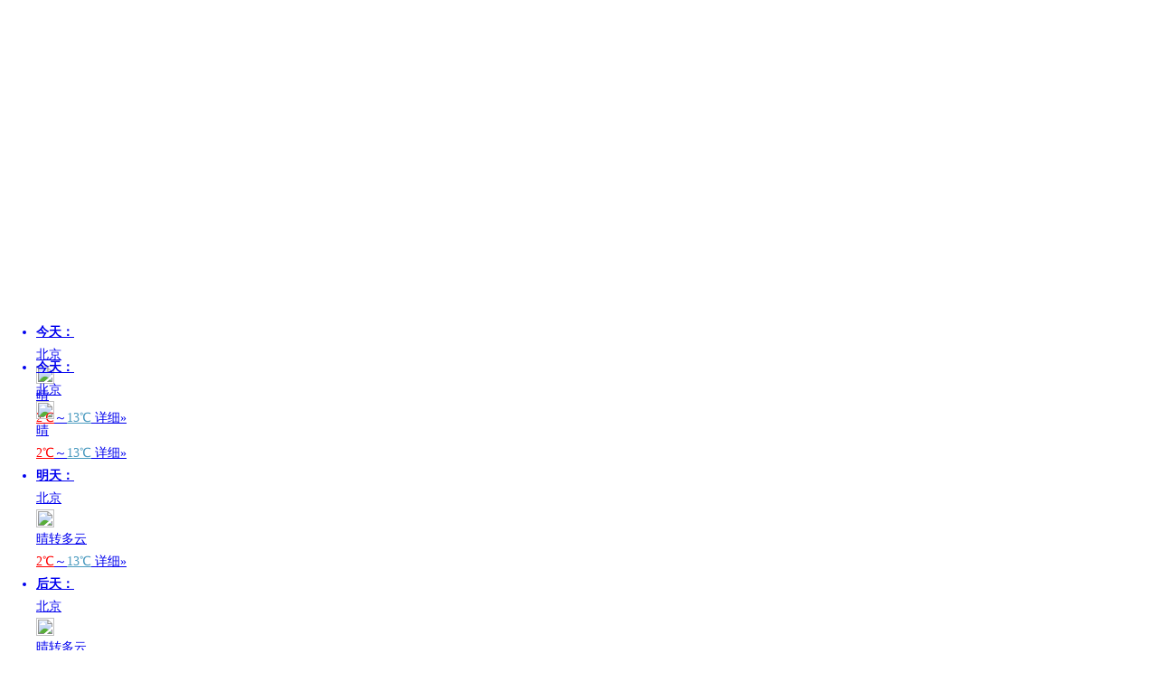

--- FILE ---
content_type: text/html; charset=UTF-8
request_url: http://i.tianqi.com/index.php?c=code&id=10&icon=1
body_size: 2252
content:
<html>
  <head>
    <meta http-equiv="Content-Type" content="text/html; charset=utf-8">
    <meta name="viewport" content="width=device-width, initial-scale=1.0, maximum-scale=1.0, minimum-scale=1.0, user-scalable=no" />
    <title>北京天气预报代码调用</title>
    <link href="//static.tianqistatic.com/static/css/mobile.css" rel="stylesheet" type="text/css">
    <link href="//plugin.tianqistatic.com/static/css/new_zishiying.css" rel="stylesheet" type="text/css">
    <script type="text/javascript">
        var color = bgcolor = bdcolor = icon=leftcolor=rightcolor = "";
        var num = 0;

        document.addEventListener('DOMContentLoaded', function() {
            init();
            
            if (typeof(bgcolor) !== 'undefined' && bgcolor !== '') {
                document.body.style.backgroundColor = bgcolor;
            }
            
            if (typeof(bdcolor) !== 'undefined' && bdcolor !== '') {
                var myscrollElement = document.getElementById("myscroll");
                if (myscrollElement) {
                    myscrollElement.style.border = '1px solid ' + bdcolor;
                }
            }
            
            if (typeof(color) !== 'undefined' && color !== '') {
                var myscrollElement = document.getElementById("myscroll");
                if (myscrollElement) {
                    myscrollElement.style.color = color;
                }
            }
            
            if (typeof(leftcolor) !== 'undefined' && leftcolor !== '') {
                var leftweaElements = document.querySelectorAll(".leftwea");
                leftweaElements.forEach(function(element) {
                    element.style.color = leftcolor;
                });
            }
            
            if (typeof(rightcolor) !== 'undefined' && rightcolor !== '') {
                var rightweaElements = document.querySelectorAll(".rightwea");
                rightweaElements.forEach(function(element) {
                    element.style.color = rightcolor;
                });
            }
        });
        function init() {
            if (num == 0) num = 1;
            for (var i = 3; i > num; i--) {
                var dayElement = document.getElementById("day_" + i);
                if (dayElement) {
                    dayElement.remove();
                }
            }
            
            if (typeof(icon) !== 'undefined' && icon !== '') {
                var iconElements = document.querySelectorAll("img.pngtqico");
                iconElements.forEach(function(img) {
                    img.src = img.src.replace("images/tianqi", "images/" + icon);
                });
            }
        }
    </script>
    <style>
        .mobile04 {height: 25px;box-sizing: border-box;}
        .mobile04 ul {height:25px;line-height: 25px;box-sizing: border-box;}
        .mobile04 ul li{box-sizing: border-box;}
    </style>
</head>
<body marginwidth="0" marginheight="0" style="background-color:transparent;display: flex;align-items: center;">
<a target="_blank"  href="https://www.tianqi.com/beijing/?tq" title="北京天气预报,点击查看北京未来七天天气预报 ">
    <div class="mobile9 mobile04" id="myscroll"  style="font-size: 14px;">
        <ul>
            <li>
                <div class="wtdate"> <strong>今天：</strong></div>
                <div class="wtname">北京</div>
                <div class="img"><img class="pngtqico" align="absmiddle" src="https://plugin.tianqistatic.com/static/images/tianqibig/b0.png" style="border:0;width:20px;height:20px"></div>
                <div class="wtwt">晴</div>
                <div class="wttemp"><font class="leftwea" color="#f00">2℃</font>～<font class="rightwea" color="#4899be">13℃</font> 详细&raquo;</div>
            </li>
            <li id="day_2">
                <div class="wtdate"> <strong>明天：</strong></div>
                <div class="wtname">北京</div>
                <div class="img"><img class="pngtqico" align="absmiddle" src="https://plugin.tianqistatic.com/static/images/tianqibig/b1.png" style="border:0;width:20px;height:20px"></div>
                <div class="wtwt">晴转多云</div>
                <div class="wttemp"><font class="leftwea" color="#f00">2℃</font>～<font class="rightwea" color="#4899be">13℃</font> 详细&raquo;</div>
            </li>
            <li id="day_3">
                <div class="wtdate"> <strong>后天：</strong></div>
                <div class="wtname">北京</div>
                <div class="img"><img class="pngtqico" align="absmiddle" src="https://plugin.tianqistatic.com/static/images/tianqibig/b1.png" style="border:0;width:20px;height:20px"></div>
                <div class="wtwt">晴转多云</div>
                <div class="wttemp"><font class="leftwea" color="#4899be">3℃</font>～<font class="rightwea" color="#f00">14℃</font> 详细&raquo;</div>
            </li>
        </ul>
    </div>
</a>
<div id="showhint"></div>
<script type="text/javascript" src="//imgs.tianqi.com/static/js/scroll.js"></script>
<div style="display: none;">
</div><div style="display: none;">
    <script type="text/javascript">
        var _hmt = _hmt || [];
        (function() {
            var hm = document.createElement("script");
            hm.src = "https://hm.baidu.com/hm.js?86f43783acc56b0c8abb5bb039edc763";
            var s = document.getElementsByTagName("script")[0];
            s.parentNode.insertBefore(hm, s);
        })();
    </script>
</div>

<script type="text/javascript">
  var site = ''==0?'16':'';
  var fontSize = document.querySelectorAll('.mobile9 ul');
  (function(){
      site = 15
      if(hasMobile()){
        site = (site/4.5) + 'vw';
        for(var i = 0;i<fontSize.length;i++){
          fontSize[i].style.fontSize = site;
        }
      }else{}
  })()
  function hasMobile() {
    let isMobile = false
    if (navigator.userAgent.match(/(phone|pad|pod|iPhone|iPod|ios|iPad|Android|Mobile|BlackBerry|IEMobile|MQQBrowser|JUC|Fennec|wOSBrowser|BrowserNG|WebOS|Symbian|Windows Phone)/i)) {
      isMobile = true
      return isMobile
    }
  }
</script>
</body></html><style>.province{display:flex;}.province select{width:100px;height:30px;border:1px solid #e6e6e6}.province button{background:#5a98de;color:white;text-align:center;width:40px;height:30px;line-height:30px;border:none;outline:none}</style>  <div class="province" style="display:none"><div id="province"></div><button>确定</button></div><script type="text/javascript" src="/static/js/jquery.provincesCity.js"></script><script type="text/javascript" src="/static/js/provincesData.js"></script><script>var province=document.querySelector('#province');var province1=document.querySelector('.province');var selects=document.querySelectorAll('.selectDom');var button=province1.querySelector('button');(function(){if(hasMobile()){for(var k=0;k<selects.length;k++){selects[k].style.width='30vw';selects[k].style.height='6vh';selects[k].style.fontSize='3vw'}button.style.width='10vw';button.style.height='inherit';button.style.fontSize='3.5vw'}else{return}})();function hasMobile(){let isMobile=false;if(navigator.userAgent.match(/(phone|pad|pod|iPhone|iPod|ios|iPad|Android|Mobile|BlackBerry|IEMobile|MQQBrowser|JUC|Fennec|wOSBrowser|BrowserNG|WebOS|Symbian|Windows Phone)/i)){isMobile=true}return isMobile}</script><script type="text/javascript">num=0;color="#";icon="tqicon1";temp=0;document.domain = "tianqi.com";document.cookie="PATHURL=c=code&id=10&icon=1;domain=.tianqi.com";</script>